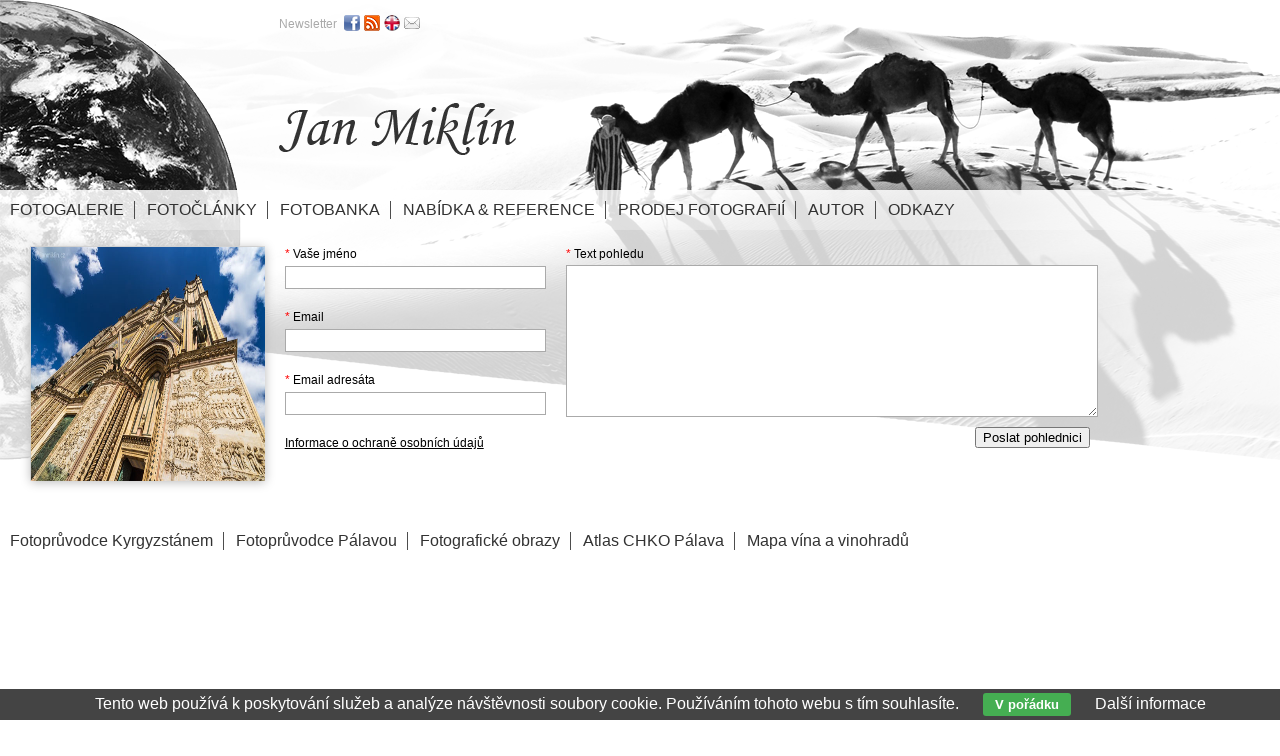

--- FILE ---
content_type: text/html; charset=UTF-8
request_url: https://www.janmiklin.cz/postcard/duomo-di-orvieto-13233.html
body_size: 2565
content:
<!DOCTYPE html PUBLIC '-//W3C//DTD XHTML 1.0 Transitional//EN' 'http://www.w3.org/TR/xhtml1/DTD/xhtml1-transitional.dtd'>
<html xmlns="http://www.w3.org/1999/xhtml" xml:lang="cs" lang="cs">

<head>
<title>Pohlednice | Jan Miklín</title>
<meta http-equiv="Content-type" content="text/html; charset=utf-8" />
<meta name="Content-language" content="cs" />

<meta name="viewport" content="width=device-width, initial-scale=1" />
<link rel="icon" href="https://www.janmiklin.cz/favicon.ico" />
<meta name="author" content="Jan Miklín" />
<meta name="robots" content="all,follow" />
<link rel="alternate" type="application/rss+xml" title="Jan Miklín | fotogalerie" href="/rss.xml" />
<link rel="stylesheet" type="text/css" href="/include/styles_2023_11_27.css" media="screen,projection" />
<link rel="stylesheet" type="text/css" href="/include/responsive.css" media="screen,projection" />
<link rel="stylesheet" type="text/css" href="/scripts/responsivemenu/responsive-nav.css" media="screen,projection" />
<script type="text/javascript" src="/scripts/responsivemenu/responsive-nav.js"></script>
<link rel="stylesheet" type="text/css" href="/include/print.css" media="print" />

<!--[if lte IE 6]>
<link href="/include/ie6.css" rel="stylesheet" type="text/css" />
<![endif]-->

<script type="text/javascript" src="/scripts/jquery/jquery-1.9.1.min.js"></script>
<script type="text/javascript" src="/scripts/rollovereffects/hover.js"></script>
<script type="text/javascript" src="/scripts/scripts.js"></script>


<script type="text/javascript" src="https://ws.sharethis.com/button/buttons.js"></script>
<script type="text/javascript">stLight.options({publisher: "ur-dba131e9-b4c2-669-cb20-990386663fd"});</script>

</head>

<body>



<!-- Container -->
<div id="container">





<!-- Header -->
<div id="header">

<h1>
  <a href="/" title="Pohlednice | Jan Miklín">
    <span>
      Pohlednice | Jan Miklín
    </span>
  </a>
</h1>

</div>
<!-- /Header -->






<!-- Menu -->
<div id="menu">

<nav class="nav-collapse">

<ul>
  <li><a href="/galerie/" title="Fotogalerie | Jan Miklín">Fotogalerie</a></li>
  <li><a href="/clanky/" title="Fotočlánky | Jan Miklín">Fotočlánky</a></li>
  <li><a href="/galerie/fotobanka/" title="Fotobanka | Jan Miklín">Fotobanka</a></li>
  <li><a href="/stitky/nabidky-a-reference/" title="Nabídka &amp; Reference | Jan Miklín">Nabídka &amp; Reference</a></li>
  <li><a href="/prodej-fotografii.html" title="Prodej fotografií | Jan Miklín">Prodej fotografií</a></li>
  <li><a href="/autor.html" title="Autor | Jan Miklín">Autor</a></li>
  <li class="last"><a href="/odkazy.html" title="Odkazy | Jan Miklín">Odkazy</a></li>
</ul>

</nav>

</div>
<!-- /Menu -->




<!-- Content -->
<div id="content"><div id="content-inner"><div class="clear"><br/></div><div class="blog-content"><div class="thumbnail4 shadow"><a href="#" title="Duomo di Orvieto"><img src="/thumbs/duomo-di-orvieto-13233.jpg" alt="Duomo di Orvieto" /></a></div><form action="" method="post" id="postcard"><div id="postcard-left"><label for="formik_name_postcard" class="input-text"><span>*</span> Vaše jméno</label>
<input id="formik_name_postcard" type="text" class="input-input" name="name_postcard" />
<br/>

<label for="formik_email_postcard" class="input-text"><span>*</span> Email</label>
<input id="formik_email_postcard" type="text" class="input-input" name="email_postcard" />
<br/>

<label for="formik_adresat_postcard" class="input-text"><span>*</span> Email adresáta</label>
<input id="formik_adresat_postcard" type="text" class="input-input" name="adresat_postcard" />
<br/>

<a href="/gdpr.html" target="_blank">Informace o ochraně osobních údajů</a></div><div id="postcard-right"><label for="formik_text_postcard" class="input-text"><span>*</span> Text pohledu</label>
<textarea id="formik_text_postcard" name="text_postcard"></textarea>
<br/>

<input type="hidden" name="id_foto" value="13233" />
<input type="submit" name="submit_postcard" value="Poslat pohlednici" class="button" />
<input type="hidden" name="formik_generate_form" value="submit_postcard" />

</div></form></div><div class="clear"><br/></div><div class="clear"></div>


<!-- Menu -->
<div id="menu-footer">

<ul>
<li><a href="http://www.janmiklin.cz/clanek-fripito-fotograficky-pruvodce-kyrgyzstanem/" title="Fotoprůvodce Kyrgyzstánem | Jan Miklín">Fotoprůvodce Kyrgyzstánem</a></li>
<li><a href="http://www.janmiklin.cz/clanek-fripito-fotograficky-pruvodce-palavou/" title="Fotoprůvodce Pálavou | Jan Miklín">Fotoprůvodce Pálavou</a></li>
<li><a href="/clanek-fotograficke-obrazy-prodej-fotografii/" title="Fotografické obrazy | Jan Miklín">Fotografické obrazy</a></li>
<li><a href="http://www.atlaspalavy.cz" title="Atlas CHKO Pálava | Jan Miklín">Atlas CHKO Pálava</a></li>
<li class="last"><a href="http://www.mapavina.cz" title="Mapa vína a vinohradů | Jan Miklín">Mapa vína a vinohradů</a></li>
</ul>

</div>
<!-- /Menu -->


</div></div>
<!-- /Content -->



<!-- Footer -->
<div id="footer"><address>Copyright &copy; 2026 <a href="mailto:miklin@email.cz" title="Jan Miklín">Jan Miklín</a>.<br/>Všechna <dfn title="Veškeré zdrojové kódy, grafické soubory a texty (i jejich části) jsou předmětem autorského práva ve smyslu Autorského zákona č. 121/2000, §11. Autorem webu je Michal Vitásek.">práva vyhrazena</dfn>. Vytvořil <a href="http://www.fotokoutek.cz" title="Tvorba webové galerie a webových stránek" target="_blank">Abulafia design</a> | <a href="/webova-galerie.html" title="Webová galerie">web galerie</a>, <a href="http://www.fotopraha.com" title="Fotografie Prahy" target="_blank">Michal Vitásek</a> 2015.</address></div>
<!-- /Footer -->





</div>
<!-- /Container -->


<!-- Social -->
<div id="socialmenu">
<div id="socialmenuin">
<div>
<a href="/newsletter/" title="Newsletter" class="newsletter">Newsletter</a>
<a href="https://www.facebook.com/jan.miklin?fref=ts" title="Facebook" target="_blank"><img src="/images/facebook.png" /></a>
<a href="/rss/clanky/" title="RSS" target="_blank"><img src="/images/rss.png" /></a>
<a href="/english.html" title="English"><img src="/images/uk.png" /></a>
<a href="mailto:miklin@email.cz" title="Email"><img src="/images/email.png" /></a>
</div>
</div>
</div>
<!-- /Social -->

<div class="eu-cookies">Tento web používá k poskytování služeb a analýze návštěvnosti soubory cookie. Používáním tohoto webu s tím souhlasíte. <button>V pořádku</button> <a href="https://www.google.com/policies/technologies/cookies/">Další informace</a></div>    
    <script>
    
    $('.eu-cookies button').click(function() {
        var date = new Date();
        date.setFullYear(date.getFullYear() + 10);
        document.cookie = 'eu-cookies=1; path=/; expires=' + date.toGMTString();
        $('.eu-cookies').hide();
    });
    
    </script>
  
    
<script>
  var navigation = responsiveNav(".nav-collapse", {insert: "before"});
</script>

<script type="text/javascript">
  var _gaq = _gaq || [];
  _gaq.push(['_setAccount', 'UA-5481797-19']);
  _gaq.push(['_trackPageview']);
  (function() {
    var ga = document.createElement('script'); ga.type = 'text/javascript'; ga.async = true;
    ga.src = ('https:' == document.location.protocol ? 'https://ssl' : 'http://www') + '.google-analytics.com/ga.js';
    var s = document.getElementsByTagName('script')[0]; s.parentNode.insertBefore(ga, s);
  })();
</script>
</body>
</html>